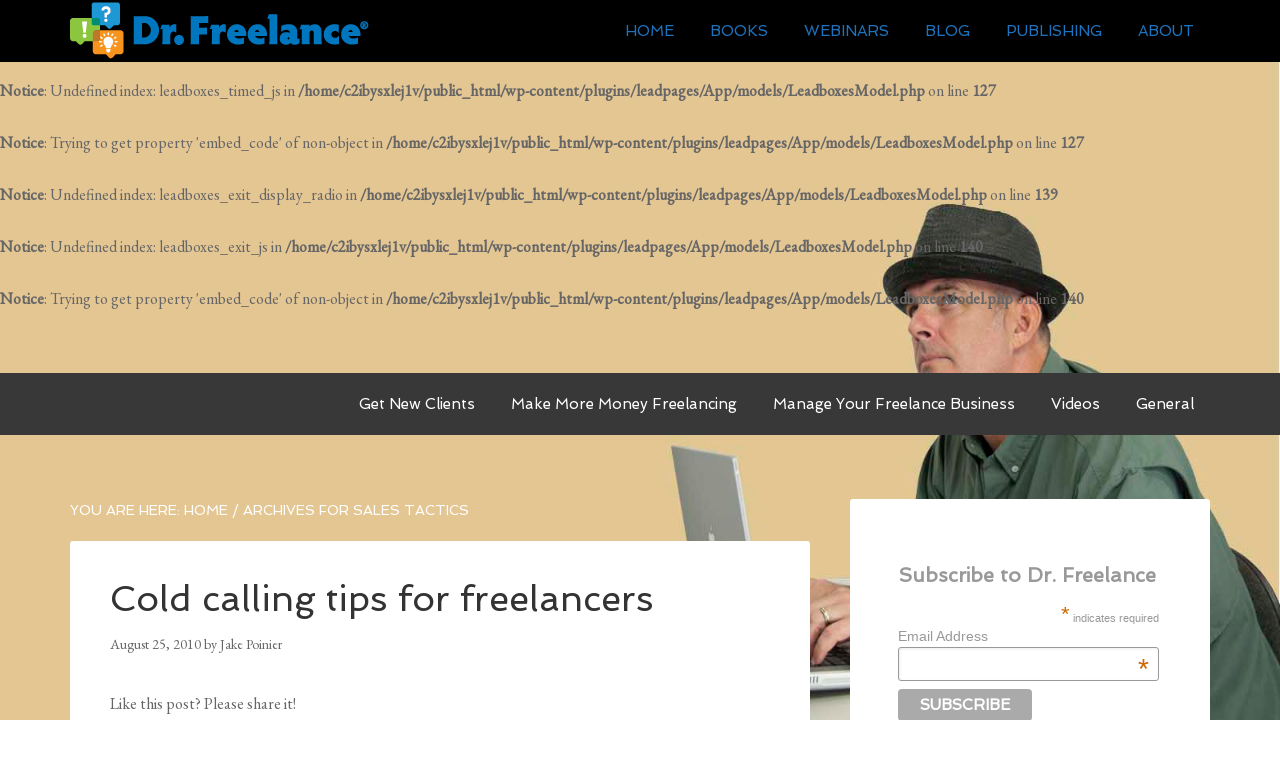

--- FILE ---
content_type: text/html; charset=UTF-8
request_url: https://doctorfreelance.com/tag/sales-tactics/
body_size: 9056
content:
<br />
<b>Notice</b>:  Undefined index: leadboxes_timed_display_radio in <b>/home/c2ibysxlej1v/public_html/wp-content/plugins/leadpages/App/models/LeadboxesModel.php</b> on line <b>126</b><br />
<br />
<b>Notice</b>:  Undefined index: leadboxes_timed_js in <b>/home/c2ibysxlej1v/public_html/wp-content/plugins/leadpages/App/models/LeadboxesModel.php</b> on line <b>127</b><br />
<br />
<b>Notice</b>:  Trying to get property 'embed_code' of non-object in <b>/home/c2ibysxlej1v/public_html/wp-content/plugins/leadpages/App/models/LeadboxesModel.php</b> on line <b>127</b><br />
<br />
<b>Notice</b>:  Undefined index: leadboxes_exit_display_radio in <b>/home/c2ibysxlej1v/public_html/wp-content/plugins/leadpages/App/models/LeadboxesModel.php</b> on line <b>139</b><br />
<br />
<b>Notice</b>:  Undefined index: leadboxes_exit_js in <b>/home/c2ibysxlej1v/public_html/wp-content/plugins/leadpages/App/models/LeadboxesModel.php</b> on line <b>140</b><br />
<br />
<b>Notice</b>:  Trying to get property 'embed_code' of non-object in <b>/home/c2ibysxlej1v/public_html/wp-content/plugins/leadpages/App/models/LeadboxesModel.php</b> on line <b>140</b><br />
<!DOCTYPE html>
<html lang="en">
<head >
<meta charset="UTF-8" />
<meta name="viewport" content="width=device-width, initial-scale=1" />

	<!-- This site is optimized with the Yoast SEO plugin v14.7 - https://yoast.com/wordpress/plugins/seo/ -->
	<title>sales tactics Archives - Dr. Freelance</title>
	<meta name="robots" content="noindex, follow" />
	<meta property="og:locale" content="en_US" />
	<meta property="og:type" content="article" />
	<meta property="og:title" content="sales tactics Archives - Dr. Freelance" />
	<meta property="og:url" content="https://doctorfreelance.com/tag/sales-tactics/" />
	<meta property="og:site_name" content="Dr. Freelance" />
	<meta name="twitter:card" content="summary" />
	<meta name="twitter:site" content="@drfreelance" />
	<script type="application/ld+json" class="yoast-schema-graph">{"@context":"https://schema.org","@graph":[{"@type":["Person","Organization"],"@id":"https://doctorfreelance.com/#/schema/person/337c86ebfe635edc03d77409b18c34c9","name":"Jake Poinier","image":{"@type":"ImageObject","@id":"https://doctorfreelance.com/#personlogo","inLanguage":"en","url":"https://secure.gravatar.com/avatar/6ea639c1bf7c3a5b37e6d1e2d79c2c4a?s=96&d=wavatar&r=g","caption":"Jake Poinier"},"logo":{"@id":"https://doctorfreelance.com/#personlogo"},"sameAs":["https://www.facebook.com/DrFreelance","https://www.instagram.com/jakepoinier/","https://www.linkedin.com/in/jakepoinier/","https://twitter.com/drfreelance"]},{"@type":"WebSite","@id":"https://doctorfreelance.com/#website","url":"https://doctorfreelance.com/","name":"Dr. Freelance","description":"Helping creative freelancers create healthier businesses","publisher":{"@id":"https://doctorfreelance.com/#/schema/person/337c86ebfe635edc03d77409b18c34c9"},"potentialAction":[{"@type":"SearchAction","target":"https://doctorfreelance.com/?s={search_term_string}","query-input":"required name=search_term_string"}],"inLanguage":"en"},{"@type":"CollectionPage","@id":"https://doctorfreelance.com/tag/sales-tactics/#webpage","url":"https://doctorfreelance.com/tag/sales-tactics/","name":"sales tactics Archives - Dr. Freelance","isPartOf":{"@id":"https://doctorfreelance.com/#website"},"inLanguage":"en"}]}</script>
	<!-- / Yoast SEO plugin. -->


<link rel='dns-prefetch' href='//static.addtoany.com' />
<link rel='dns-prefetch' href='//fonts.googleapis.com' />
<link rel='dns-prefetch' href='//s.w.org' />
<link rel="alternate" type="application/rss+xml" title="Dr. Freelance &raquo; Feed" href="http://feeds.feedburner.com/DearDrFreelance" />
<link rel="alternate" type="application/rss+xml" title="Dr. Freelance &raquo; Comments Feed" href="https://doctorfreelance.com/comments/feed/" />
<link rel="alternate" type="application/rss+xml" title="Dr. Freelance &raquo; sales tactics Tag Feed" href="https://doctorfreelance.com/tag/sales-tactics/feed/" />
		<script type="text/javascript">
			window._wpemojiSettings = {"baseUrl":"https:\/\/s.w.org\/images\/core\/emoji\/12.0.0-1\/72x72\/","ext":".png","svgUrl":"https:\/\/s.w.org\/images\/core\/emoji\/12.0.0-1\/svg\/","svgExt":".svg","source":{"concatemoji":"https:\/\/doctorfreelance.com\/wp-includes\/js\/wp-emoji-release.min.js?ver=cb8fa0ebec16573be77a5dc93234396b"}};
			!function(e,a,t){var n,r,o,i=a.createElement("canvas"),p=i.getContext&&i.getContext("2d");function s(e,t){var a=String.fromCharCode;p.clearRect(0,0,i.width,i.height),p.fillText(a.apply(this,e),0,0);e=i.toDataURL();return p.clearRect(0,0,i.width,i.height),p.fillText(a.apply(this,t),0,0),e===i.toDataURL()}function c(e){var t=a.createElement("script");t.src=e,t.defer=t.type="text/javascript",a.getElementsByTagName("head")[0].appendChild(t)}for(o=Array("flag","emoji"),t.supports={everything:!0,everythingExceptFlag:!0},r=0;r<o.length;r++)t.supports[o[r]]=function(e){if(!p||!p.fillText)return!1;switch(p.textBaseline="top",p.font="600 32px Arial",e){case"flag":return s([127987,65039,8205,9895,65039],[127987,65039,8203,9895,65039])?!1:!s([55356,56826,55356,56819],[55356,56826,8203,55356,56819])&&!s([55356,57332,56128,56423,56128,56418,56128,56421,56128,56430,56128,56423,56128,56447],[55356,57332,8203,56128,56423,8203,56128,56418,8203,56128,56421,8203,56128,56430,8203,56128,56423,8203,56128,56447]);case"emoji":return!s([55357,56424,55356,57342,8205,55358,56605,8205,55357,56424,55356,57340],[55357,56424,55356,57342,8203,55358,56605,8203,55357,56424,55356,57340])}return!1}(o[r]),t.supports.everything=t.supports.everything&&t.supports[o[r]],"flag"!==o[r]&&(t.supports.everythingExceptFlag=t.supports.everythingExceptFlag&&t.supports[o[r]]);t.supports.everythingExceptFlag=t.supports.everythingExceptFlag&&!t.supports.flag,t.DOMReady=!1,t.readyCallback=function(){t.DOMReady=!0},t.supports.everything||(n=function(){t.readyCallback()},a.addEventListener?(a.addEventListener("DOMContentLoaded",n,!1),e.addEventListener("load",n,!1)):(e.attachEvent("onload",n),a.attachEvent("onreadystatechange",function(){"complete"===a.readyState&&t.readyCallback()})),(n=t.source||{}).concatemoji?c(n.concatemoji):n.wpemoji&&n.twemoji&&(c(n.twemoji),c(n.wpemoji)))}(window,document,window._wpemojiSettings);
		</script>
		<style type="text/css">
img.wp-smiley,
img.emoji {
	display: inline !important;
	border: none !important;
	box-shadow: none !important;
	height: 1em !important;
	width: 1em !important;
	margin: 0 .07em !important;
	vertical-align: -0.1em !important;
	background: none !important;
	padding: 0 !important;
}
</style>
	<link rel='stylesheet' id='agency-pro-theme-css'  href='https://doctorfreelance.com/wp-content/themes/agency-pro/style.css?ver=3.1.2' type='text/css' media='all' />
<link rel='stylesheet' id='wp-block-library-css'  href='https://doctorfreelance.com/wp-includes/css/dist/block-library/style.min.css?ver=cb8fa0ebec16573be77a5dc93234396b' type='text/css' media='all' />
<link rel='stylesheet' id='tm_clicktotweet-css'  href='https://doctorfreelance.com/wp-content/plugins/click-to-tweet-by-todaymade/assets/css/styles.css?ver=cb8fa0ebec16573be77a5dc93234396b' type='text/css' media='all' />
<link rel='stylesheet' id='dashicons-css'  href='https://doctorfreelance.com/wp-includes/css/dashicons.min.css?ver=cb8fa0ebec16573be77a5dc93234396b' type='text/css' media='all' />
<link rel='stylesheet' id='google-fonts-css'  href='//fonts.googleapis.com/css?family=EB+Garamond%7CSpinnaker&#038;ver=3.1.2' type='text/css' media='all' />
<link rel='stylesheet' id='addtoany-css'  href='https://doctorfreelance.com/wp-content/plugins/add-to-any/addtoany.min.css?ver=1.15' type='text/css' media='all' />
<link rel='stylesheet' id='gppro-style-css'  href='//doctorfreelance.com/dpp-custom-styles-e177b43a4b89fabeaa53f2757fc1e09b?ver=cb8fa0ebec16573be77a5dc93234396b' type='text/css' media='all' />
<script type='text/javascript'>
window.a2a_config=window.a2a_config||{};a2a_config.callbacks=[];a2a_config.overlays=[];a2a_config.templates={};
</script>
<script type='text/javascript' async src='https://static.addtoany.com/menu/page.js'></script>
<script type='text/javascript' src='https://doctorfreelance.com/wp-includes/js/jquery/jquery.js?ver=1.12.4-wp'></script>
<script type='text/javascript' src='https://doctorfreelance.com/wp-includes/js/jquery/jquery-migrate.min.js?ver=1.4.1'></script>
<script type='text/javascript' async src='https://doctorfreelance.com/wp-content/plugins/add-to-any/addtoany.min.js?ver=1.1'></script>
<script type='text/javascript' src='https://doctorfreelance.com/wp-content/themes/agency-pro/js/responsive-menu.js?ver=1.0.0'></script>
<script type='text/javascript' src='https://doctorfreelance.com/wp-content/themes/agency-pro/js/backstretch.js?ver=1.0.0'></script>
<script type='text/javascript'>
/* <![CDATA[ */
var BackStretchImg = {"src":"https:\/\/doctorfreelance.com\/wp-content\/uploads\/2015\/08\/Jake-Poinier-background.jpg"};
/* ]]> */
</script>
<script type='text/javascript' src='https://doctorfreelance.com/wp-content/themes/agency-pro/js/backstretch-set.js?ver=1.0.0'></script>
<link rel='https://api.w.org/' href='https://doctorfreelance.com/wp-json/' />
<link rel="EditURI" type="application/rsd+xml" title="RSD" href="https://doctorfreelance.com/xmlrpc.php?rsd" />
<link rel="wlwmanifest" type="application/wlwmanifest+xml" href="https://doctorfreelance.com/wp-includes/wlwmanifest.xml" /> 

<link rel="icon" href="https://doctorfreelance.com/wp-content/themes/agency-pro/images/favicon.ico" />
<link rel="pingback" href="https://doctorfreelance.com/xmlrpc.php" />
<script>
  (function(i,s,o,g,r,a,m){i['GoogleAnalyticsObject']=r;i[r]=i[r]||function(){
  (i[r].q=i[r].q||[]).push(arguments)},i[r].l=1*new Date();a=s.createElement(o),
  m=s.getElementsByTagName(o)[0];a.async=1;a.src=g;m.parentNode.insertBefore(a,m)
  })(window,document,'script','//www.google-analytics.com/analytics.js','ga');

  ga('create', 'UA-66019897-2', 'auto');
  ga('send', 'pageview');

</script>
<meta name="msvalidate.01" content="FA3EC35552CC761B6ECBA12799F2B387" />

<meta name="p:domain_verify" content="a6c81c52f7d510790108ae48118f5455"/>

<meta name="keywords" content="keyword, keyword, 422fd1c71e075a18015d"/><style type="text/css">.site-title a { background: url(https://doctorfreelance.com/wp-content/uploads/2015/07/cropped-Dr-Freelance-Header-Logo1.png) no-repeat !important; }</style>
<style type="text/css">.recentcomments a{display:inline !important;padding:0 !important;margin:0 !important;}</style><style type="text/css">.broken_link, a.broken_link {
	text-decoration: line-through;
}</style><style type="text/css" id="custom-background-css">
body.custom-background { background-color: #ffffff; }
</style>
	</head>
<body class="archive tag tag-sales-tactics tag-50 custom-background custom-header header-image content-sidebar genesis-breadcrumbs-visible genesis-footer-widgets-visible agency-pro-blue gppro-custom"><header class="site-header"><div class="wrap"><div class="title-area"><p class="site-title"><a href="https://doctorfreelance.com/">Dr. Freelance</a></p></div><div class="widget-area header-widget-area"><section id="nav_menu-2" class="widget widget_nav_menu"><div class="widget-wrap"><nav class="nav-header"><ul id="menu-primary-navigation" class="menu genesis-nav-menu"><li id="menu-item-2176" class="menu-item menu-item-type-post_type menu-item-object-page menu-item-home menu-item-2176"><a href="https://doctorfreelance.com/"><span >HOME</span></a></li>
<li id="menu-item-2159" class="menu-item menu-item-type-post_type menu-item-object-page menu-item-2159"><a href="https://doctorfreelance.com/books/"><span >BOOKS</span></a></li>
<li id="menu-item-2158" class="menu-item menu-item-type-post_type menu-item-object-page menu-item-2158"><a href="https://doctorfreelance.com/webinars/"><span >WEBINARS</span></a></li>
<li id="menu-item-2175" class="menu-item menu-item-type-post_type menu-item-object-page current_page_parent menu-item-2175"><a href="https://doctorfreelance.com/blog/"><span >BLOG</span></a></li>
<li id="menu-item-2157" class="menu-item menu-item-type-post_type menu-item-object-page menu-item-2157"><a href="https://doctorfreelance.com/publishing/"><span >PUBLISHING</span></a></li>
<li id="menu-item-2193" class="menu-item menu-item-type-custom menu-item-object-custom menu-item-has-children menu-item-2193"><a><span >ABOUT</span></a>
<ul class="sub-menu">
	<li id="menu-item-2160" class="menu-item menu-item-type-post_type menu-item-object-page menu-item-2160"><a href="https://doctorfreelance.com/freelance-consulting/"><span >CONSULTING</span></a></li>
	<li id="menu-item-2162" class="menu-item menu-item-type-post_type menu-item-object-page menu-item-2162"><a href="https://doctorfreelance.com/about-dr-freelance/"><span >ABOUT DR. FREELANCE</span></a></li>
	<li id="menu-item-2161" class="menu-item menu-item-type-post_type menu-item-object-page menu-item-2161"><a href="https://doctorfreelance.com/about-jake-poinier/"><span >ABOUT JAKE POINIER</span></a></li>
	<li id="menu-item-2164" class="menu-item menu-item-type-post_type menu-item-object-page menu-item-2164"><a href="https://doctorfreelance.com/contact/"><span >CONTACT US</span></a></li>
</ul>
</li>
</ul></nav></div></section>
</div></div></header><div class="site-container"><nav class="nav-primary" aria-label="Main"><div class="wrap"><ul id="menu-secondary-navigation" class="menu genesis-nav-menu menu-primary"><li id="menu-item-2166" class="menu-item menu-item-type-taxonomy menu-item-object-category menu-item-2166"><a href="https://doctorfreelance.com/get-new-freelance-clients/"><span >Get New Clients</span></a></li>
<li id="menu-item-2167" class="menu-item menu-item-type-taxonomy menu-item-object-category menu-item-2167"><a href="https://doctorfreelance.com/make-more-money-freelancing/"><span >Make More Money Freelancing</span></a></li>
<li id="menu-item-2165" class="menu-item menu-item-type-taxonomy menu-item-object-category menu-item-2165"><a href="https://doctorfreelance.com/manage-your-freelance-business/"><span >Manage Your Freelance Business</span></a></li>
<li id="menu-item-2168" class="menu-item menu-item-type-taxonomy menu-item-object-category menu-item-2168"><a href="https://doctorfreelance.com/videos/"><span >Videos</span></a></li>
<li id="menu-item-2335" class="menu-item menu-item-type-taxonomy menu-item-object-category menu-item-2335"><a href="https://doctorfreelance.com/general/"><span >General</span></a></li>
</ul></div></nav><div class="site-inner"><div class="content-sidebar-wrap"><main class="content"><div class="breadcrumb">You are here: <span class="breadcrumb-link-wrap"><a class="breadcrumb-link" href="https://doctorfreelance.com/"><span class="breadcrumb-link-text-wrap">Home</span></a><meta ></span> <span aria-label="breadcrumb separator">/</span> Archives for sales tactics</div><article class="post-1873 post type-post status-publish format-standard category-get-new-freelance-clients tag-cold-calling-tips tag-freelance-jobs tag-glengarry-glen-ross tag-sales-tactics entry" aria-label="Cold calling tips for freelancers"><header class="entry-header"><h2 class="entry-title"><a class="entry-title-link" rel="bookmark" href="https://doctorfreelance.com/cold-calling-tips-for-freelancers/">Cold calling tips for freelancers</a></h2>
<p class="entry-meta"><time class="entry-time">August 25, 2010</time> by Jake Poinier  </p></header><div class="entry-content"><div class="addtoany_share_save_container addtoany_content addtoany_content_top"><div class="addtoany_header">Like this post? Please share it!</div><div class="a2a_kit a2a_kit_size_32 addtoany_list" data-a2a-url="https://doctorfreelance.com/cold-calling-tips-for-freelancers/" data-a2a-title="Cold calling tips for freelancers"><a class="a2a_button_facebook" href="https://www.addtoany.com/add_to/facebook?linkurl=https%3A%2F%2Fdoctorfreelance.com%2Fcold-calling-tips-for-freelancers%2F&amp;linkname=Cold%20calling%20tips%20for%20freelancers" title="Facebook" rel="nofollow noopener" target="_blank"></a><a class="a2a_button_twitter" href="https://www.addtoany.com/add_to/twitter?linkurl=https%3A%2F%2Fdoctorfreelance.com%2Fcold-calling-tips-for-freelancers%2F&amp;linkname=Cold%20calling%20tips%20for%20freelancers" title="Twitter" rel="nofollow noopener" target="_blank"></a><a class="a2a_button_linkedin" href="https://www.addtoany.com/add_to/linkedin?linkurl=https%3A%2F%2Fdoctorfreelance.com%2Fcold-calling-tips-for-freelancers%2F&amp;linkname=Cold%20calling%20tips%20for%20freelancers" title="LinkedIn" rel="nofollow noopener" target="_blank"></a><a class="a2a_button_email" href="https://www.addtoany.com/add_to/email?linkurl=https%3A%2F%2Fdoctorfreelance.com%2Fcold-calling-tips-for-freelancers%2F&amp;linkname=Cold%20calling%20tips%20for%20freelancers" title="Email" rel="nofollow noopener" target="_blank"></a><a class="a2a_dd addtoany_share_save addtoany_share" href="https://www.addtoany.com/share"></a></div></div><p>Cold calling is surely one of the most polarizing topics in the freelance-o-sphere. Those who love it can be downright fanatical about its strength as a tool for finding new clients and freelance jobs. Those who hate it are equally passionate about it making us no better than telemarketers.</p>
<p>Count me among the former. If business is slow, I can&#8217;t think of a better way of uncovering a company that might be in need of freelance writing, editing, graphic design or web services. With that in mind, I wanted to offer some cold calling tips for freelancers: <a href="https://doctorfreelance.com/cold-calling-tips-for-freelancers/#more-1873" class="more-link">[Read more&#8230;]</a></p>
<div class="addtoany_share_save_container addtoany_content addtoany_content_bottom"><div class="addtoany_header">Like this post? Please share it!</div><div class="a2a_kit a2a_kit_size_32 addtoany_list" data-a2a-url="https://doctorfreelance.com/cold-calling-tips-for-freelancers/" data-a2a-title="Cold calling tips for freelancers"><a class="a2a_button_facebook" href="https://www.addtoany.com/add_to/facebook?linkurl=https%3A%2F%2Fdoctorfreelance.com%2Fcold-calling-tips-for-freelancers%2F&amp;linkname=Cold%20calling%20tips%20for%20freelancers" title="Facebook" rel="nofollow noopener" target="_blank"></a><a class="a2a_button_twitter" href="https://www.addtoany.com/add_to/twitter?linkurl=https%3A%2F%2Fdoctorfreelance.com%2Fcold-calling-tips-for-freelancers%2F&amp;linkname=Cold%20calling%20tips%20for%20freelancers" title="Twitter" rel="nofollow noopener" target="_blank"></a><a class="a2a_button_linkedin" href="https://www.addtoany.com/add_to/linkedin?linkurl=https%3A%2F%2Fdoctorfreelance.com%2Fcold-calling-tips-for-freelancers%2F&amp;linkname=Cold%20calling%20tips%20for%20freelancers" title="LinkedIn" rel="nofollow noopener" target="_blank"></a><a class="a2a_button_email" href="https://www.addtoany.com/add_to/email?linkurl=https%3A%2F%2Fdoctorfreelance.com%2Fcold-calling-tips-for-freelancers%2F&amp;linkname=Cold%20calling%20tips%20for%20freelancers" title="Email" rel="nofollow noopener" target="_blank"></a><a class="a2a_dd addtoany_share_save addtoany_share" href="https://www.addtoany.com/share"></a></div></div></div><footer class="entry-footer"><p class="entry-meta"><span class="entry-categories">Filed Under: <a href="https://doctorfreelance.com/get-new-freelance-clients/" rel="category tag">Get New Freelance Clients</a></span> <span class="entry-tags">Tagged With: <a href="https://doctorfreelance.com/tag/cold-calling-tips/" rel="tag">cold calling tips</a>, <a href="https://doctorfreelance.com/tag/freelance-jobs/" rel="tag">Freelance jobs</a>, <a href="https://doctorfreelance.com/tag/glengarry-glen-ross/" rel="tag">glengarry glen ross</a>, <a href="https://doctorfreelance.com/tag/sales-tactics/" rel="tag">sales tactics</a></span></p></footer></article><article class="post-428 post type-post status-publish format-standard category-get-new-freelance-clients tag-sales-strategies tag-sales-tactics entry" aria-label="3 reasons you should care about your sales funnel"><header class="entry-header"><h2 class="entry-title"><a class="entry-title-link" rel="bookmark" href="https://doctorfreelance.com/3-reasons-you-should-care-about-your-sales-funnel/">3 reasons you should care about your sales funnel</a></h2>
<p class="entry-meta"><time class="entry-time">April 8, 2010</time> by Jake Poinier  </p></header><div class="entry-content"><div class="addtoany_share_save_container addtoany_content addtoany_content_top"><div class="addtoany_header">Like this post? Please share it!</div><div class="a2a_kit a2a_kit_size_32 addtoany_list" data-a2a-url="https://doctorfreelance.com/3-reasons-you-should-care-about-your-sales-funnel/" data-a2a-title="3 reasons you should care about your sales funnel"><a class="a2a_button_facebook" href="https://www.addtoany.com/add_to/facebook?linkurl=https%3A%2F%2Fdoctorfreelance.com%2F3-reasons-you-should-care-about-your-sales-funnel%2F&amp;linkname=3%20reasons%20you%20should%20care%20about%20your%20sales%20funnel" title="Facebook" rel="nofollow noopener" target="_blank"></a><a class="a2a_button_twitter" href="https://www.addtoany.com/add_to/twitter?linkurl=https%3A%2F%2Fdoctorfreelance.com%2F3-reasons-you-should-care-about-your-sales-funnel%2F&amp;linkname=3%20reasons%20you%20should%20care%20about%20your%20sales%20funnel" title="Twitter" rel="nofollow noopener" target="_blank"></a><a class="a2a_button_linkedin" href="https://www.addtoany.com/add_to/linkedin?linkurl=https%3A%2F%2Fdoctorfreelance.com%2F3-reasons-you-should-care-about-your-sales-funnel%2F&amp;linkname=3%20reasons%20you%20should%20care%20about%20your%20sales%20funnel" title="LinkedIn" rel="nofollow noopener" target="_blank"></a><a class="a2a_button_email" href="https://www.addtoany.com/add_to/email?linkurl=https%3A%2F%2Fdoctorfreelance.com%2F3-reasons-you-should-care-about-your-sales-funnel%2F&amp;linkname=3%20reasons%20you%20should%20care%20about%20your%20sales%20funnel" title="Email" rel="nofollow noopener" target="_blank"></a><a class="a2a_dd addtoany_share_save addtoany_share" href="https://www.addtoany.com/share"></a></div></div><p><em>Dr. Freelance: I get a decent number of freelance job leads, but I don&#8217;t convert enough of them, and the ones that I do tend to be on the lower end of the pay side. (I&#8217;ve only been freelancing for a few months, so my portfolio isn&#8217;t very deep.) What can I do to up my percentages?—Average Joe</em></p>
<p>Joe: Here&#8217;s where I think freelancers can use a bit of <strong>Salesmanship 101</strong>. During a stint I did as a sales manager for a magazine, we always talked in terms of the <strong>&#8220;sales funnel.&#8221;</strong> The concept dates back to the 1800s, according to this article—<a href="http://www.provenmodels.com/547/aida-sales-funnel/lewis" class="broken_link">AIDA Sales Funnel</a>—but even in the late &#8217;90s it still held credence.</p>
<p>The concept here is pretty self explanatory, but the point is this: <strong><em>Even the best salespeople don&#8217;t expect to close every deal!</em></strong> From the sound of it, you&#8217;d benefit from more sheer volume of possible freelance jobs&#8211;whether you get them from email campaigns, cold calling, or old-fashioned networking.</p>
<p>The increased volume will accomplish three things:</p>
<ol>
<li>Offer you <strong>more raw opportunities</strong></li>
<li>Give you <strong>more practice </strong>even with those that don&#8217;t work out</li>
<li>Provide <strong>more choice</strong> in which deals you choose to do</li>
</ol>
<p>Ultimately, the more good clients you have, the more referrals you get&#8211;which has the benefit of bypassing the funnel process.</p>
<div class="addtoany_share_save_container addtoany_content addtoany_content_bottom"><div class="addtoany_header">Like this post? Please share it!</div><div class="a2a_kit a2a_kit_size_32 addtoany_list" data-a2a-url="https://doctorfreelance.com/3-reasons-you-should-care-about-your-sales-funnel/" data-a2a-title="3 reasons you should care about your sales funnel"><a class="a2a_button_facebook" href="https://www.addtoany.com/add_to/facebook?linkurl=https%3A%2F%2Fdoctorfreelance.com%2F3-reasons-you-should-care-about-your-sales-funnel%2F&amp;linkname=3%20reasons%20you%20should%20care%20about%20your%20sales%20funnel" title="Facebook" rel="nofollow noopener" target="_blank"></a><a class="a2a_button_twitter" href="https://www.addtoany.com/add_to/twitter?linkurl=https%3A%2F%2Fdoctorfreelance.com%2F3-reasons-you-should-care-about-your-sales-funnel%2F&amp;linkname=3%20reasons%20you%20should%20care%20about%20your%20sales%20funnel" title="Twitter" rel="nofollow noopener" target="_blank"></a><a class="a2a_button_linkedin" href="https://www.addtoany.com/add_to/linkedin?linkurl=https%3A%2F%2Fdoctorfreelance.com%2F3-reasons-you-should-care-about-your-sales-funnel%2F&amp;linkname=3%20reasons%20you%20should%20care%20about%20your%20sales%20funnel" title="LinkedIn" rel="nofollow noopener" target="_blank"></a><a class="a2a_button_email" href="https://www.addtoany.com/add_to/email?linkurl=https%3A%2F%2Fdoctorfreelance.com%2F3-reasons-you-should-care-about-your-sales-funnel%2F&amp;linkname=3%20reasons%20you%20should%20care%20about%20your%20sales%20funnel" title="Email" rel="nofollow noopener" target="_blank"></a><a class="a2a_dd addtoany_share_save addtoany_share" href="https://www.addtoany.com/share"></a></div></div></div><footer class="entry-footer"><p class="entry-meta"><span class="entry-categories">Filed Under: <a href="https://doctorfreelance.com/get-new-freelance-clients/" rel="category tag">Get New Freelance Clients</a></span> <span class="entry-tags">Tagged With: <a href="https://doctorfreelance.com/tag/sales-strategies/" rel="tag">sales strategies</a>, <a href="https://doctorfreelance.com/tag/sales-tactics/" rel="tag">sales tactics</a></span></p></footer></article></main><aside class="sidebar sidebar-primary widget-area" role="complementary" aria-label="Primary Sidebar"><section id="text-11" class="widget widget_text"><div class="widget-wrap">			<div class="textwidget"><!-- Begin MailChimp Signup Form -->
<link href="//cdn-images.mailchimp.com/embedcode/classic-081711.css" rel="stylesheet" type="text/css">
<style type="text/css">
	#mc_embed_signup{background:#fff; clear:left; font:14px Helvetica,Arial,sans-serif; }
	/* Add your own MailChimp form style overrides in your site stylesheet or in this style block.
	   We recommend moving this block and the preceding CSS link to the HEAD of your HTML file. */
</style>
<div id="mc_embed_signup">
<form action="//BoomvangCreative.us1.list-manage.com/subscribe/post?u=bd589c4b675b5b500bf096ee4&amp;id=98a7b14b28" method="post" id="mc-embedded-subscribe-form" name="mc-embedded-subscribe-form" class="validate" target="_blank" novalidate>
    <div id="mc_embed_signup_scroll">
	<h2>Subscribe to Dr. Freelance</h2>
<div class="indicates-required"><span class="asterisk">*</span> indicates required</div>
<div class="mc-field-group">
	<label for="mce-EMAIL">Email Address  <span class="asterisk">*</span>
</label>
	<input type="email" value="" name="EMAIL" class="required email" id="mce-EMAIL">
</div>
	<div id="mce-responses" class="clear">
		<div class="response" id="mce-error-response" style="display:none"></div>
		<div class="response" id="mce-success-response" style="display:none"></div>
	</div>    <!-- real people should not fill this in and expect good things - do not remove this or risk form bot signups-->
    <div style="position: absolute; left: -5000px;"><input type="text" name="b_bd589c4b675b5b500bf096ee4_98a7b14b28" tabindex="-1" value=""></div>
    <div class="clear"><input type="submit" value="Subscribe" name="subscribe" id="mc-embedded-subscribe" class="button"></div>
    </div>
</form>
</div>
<script type='text/javascript' src='//s3.amazonaws.com/downloads.mailchimp.com/js/mc-validate.js'></script><script type='text/javascript'>(function($) {window.fnames = new Array(); window.ftypes = new Array();fnames[0]='EMAIL';ftypes[0]='email';}(jQuery));var $mcj = jQuery.noConflict(true);</script>
<!--End mc_embed_signup-->
</div>
		</div></section>
<section id="search-4" class="widget widget_search"><div class="widget-wrap"><form class="search-form" method="get" action="https://doctorfreelance.com/" role="search"><input class="search-form-input" type="search" name="s" id="searchform-1" placeholder="Search this website"><input class="search-form-submit" type="submit" value="Search"><meta content="https://doctorfreelance.com/?s={s}"></form></div></section>
<section id="text-10" class="widget widget_text"><div class="widget-wrap"><h4 class="widget-title widgettitle">Books by Jake Poinier</h4>
			<div class="textwidget"><a href="https://doctorfreelance.com/books/" target="_blank" rel="noopener noreferrer"> <img src="https://doctorfreelance.com/wp-content/uploads/2015/07/Books.jpg"style=”width:100px; border:1px;”/></a></div>
		</div></section>
<section id="text-15" class="widget widget_text"><div class="widget-wrap">			<div class="textwidget"><a href="https://doctorfreelance.com/ask-the-doc/"> <img src="https://doctorfreelance.com/wp-content/uploads/2015/08/Ask250.png "style=”width:250px; border:1px;”/></a></div>
		</div></section>
<section id="text-9" class="widget widget_text"><div class="widget-wrap"><h4 class="widget-title widgettitle">Follow Dr. Freelance on Twitter!</h4>
			<div class="textwidget"><a class="twitter-timeline" href="https://twitter.com/DrFreelance" data-widget-id="626457898135089153">Tweets by @DrFreelance</a>
<script>!function(d,s,id){var js,fjs=d.getElementsByTagName(s)[0],p=/^http:/.test(d.location)?'http':'https';if(!d.getElementById(id)){js=d.createElement(s);js.id=id;js.src=p+"://platform.twitter.com/widgets.js";fjs.parentNode.insertBefore(js,fjs);}}(document,"script","twitter-wjs");</script>
</div>
		</div></section>
<section id="categories-3" class="widget widget_categories"><div class="widget-wrap"><h4 class="widget-title widgettitle">Categories</h4>
<form action="https://doctorfreelance.com" method="get"><label class="screen-reader-text" for="cat">Categories</label><select  name='cat' id='cat' class='postform' >
	<option value='-1'>Select Category</option>
	<option class="level-0" value="434">General&nbsp;&nbsp;(19)</option>
	<option class="level-0" value="30">Get New Freelance Clients&nbsp;&nbsp;(37)</option>
	<option class="level-0" value="31">Make More Money Freelancing&nbsp;&nbsp;(41)</option>
	<option class="level-0" value="32">Manage Your Freelance Business&nbsp;&nbsp;(94)</option>
	<option class="level-0" value="61">Videos&nbsp;&nbsp;(11)</option>
	<option class="level-0" value="17">Work&nbsp;&nbsp;(6)</option>
</select>
</form>
<script type="text/javascript">
/* <![CDATA[ */
(function() {
	var dropdown = document.getElementById( "cat" );
	function onCatChange() {
		if ( dropdown.options[ dropdown.selectedIndex ].value > 0 ) {
			dropdown.parentNode.submit();
		}
	}
	dropdown.onchange = onCatChange;
})();
/* ]]> */
</script>

			</div></section>
<section id="recent-comments-3" class="widget widget_recent_comments"><div class="widget-wrap"><h4 class="widget-title widgettitle">Recent Comments</h4>
<ul id="recentcomments"><li class="recentcomments"><span class="comment-author-link"><a href='https://doctorfreelance.com' rel='external nofollow ugc' class='url'>Jake Poinier</a></span> on <a href="https://doctorfreelance.com/freelance-pep-talk/#comment-22335">A freelance pep talk and open-line Friday on 3-26</a></li><li class="recentcomments"><span class="comment-author-link"><a href='http://eco-write.com' rel='external nofollow ugc' class='url'>Joy Drohan</a></span> on <a href="https://doctorfreelance.com/freelance-pep-talk/#comment-22331">A freelance pep talk and open-line Friday on 3-26</a></li><li class="recentcomments"><span class="comment-author-link"><a href='https://doctorfreelance.com' rel='external nofollow ugc' class='url'>Jake Poinier</a></span> on <a href="https://doctorfreelance.com/three-business-problems/#comment-22319">What three business problems are keeping you up at night?</a></li><li class="recentcomments"><span class="comment-author-link"><a href='https://doctorfreelance.com' rel='external nofollow ugc' class='url'>Jake Poinier</a></span> on <a href="https://doctorfreelance.com/freelance-pep-talk/#comment-22318">A freelance pep talk and open-line Friday on 3-26</a></li></ul></div></section>
<section id="text-8" class="widget widget_text"><div class="widget-wrap">			<div class="textwidget"><a href="http://alltop.com/" target="_blank" rel="noopener noreferrer"> <img src="https://doctorfreelance.com/wp-content/uploads/2015/07/f_alltop_170x30.jpg"style=”width:100px; border:1px;”/></a>



</div>
		</div></section>
</aside></div></div><div class="footer-widgets"><div class="wrap"><div class="widget-area footer-widgets-1 footer-widget-area"><section id="text-3" class="widget widget_text"><div class="widget-wrap"><h4 class="widget-title widgettitle">Your Prescription for Success</h4>
			<div class="textwidget">Looking for better paying freelance jobs? Trying to improve your flow of referrals? Tired of marketing strategies that don't work? Join Dr. Freelance for one of his upcoming webinars! <a href="https://doctorfreelance.com/webinars/" target="_blank" rel="noopener noreferrer">READ MORE.</a>  </div>
		</div></section>
<section id="search-3" class="widget widget_search"><div class="widget-wrap"><h4 class="widget-title widgettitle">Search</h4>
<form class="search-form" method="get" action="https://doctorfreelance.com/" role="search"><input class="search-form-input" type="search" name="s" id="searchform-2" placeholder="Search this website"><input class="search-form-submit" type="submit" value="Search"><meta content="https://doctorfreelance.com/?s={s}"></form></div></section>
</div><div class="widget-area footer-widgets-2 footer-widget-area"><section id="text-4" class="widget widget_text"><div class="widget-wrap"><h4 class="widget-title widgettitle">Book Better Freelance Business</h4>
			<div class="textwidget">Three Dr. Freelance Guides offer professional business advice for freelance writers, editors, designers, and other solo creative entrepreneurs. Whether you want more clients, better pay, more referrals, or all of the above, you've come to the right office. <a href="https://doctorfreelance.com/books/" target="_blank" rel="noopener noreferrer">READ MORE.</a>   </div>
		</div></section>
</div><div class="widget-area footer-widgets-3 footer-widget-area"><section id="text-5" class="widget widget_text"><div class="widget-wrap"><h4 class="widget-title widgettitle">Healthy Connections</h4>
			<div class="textwidget">Dr. Freelance enjoys talking shop on social media. Check him out on <a href="https://twitter.com/DrFreelance" target="_blank" rel="noopener noreferrer">Twitter</a>, <a href="https://www.facebook.com/DrFreelance" target="_blank" rel="noopener noreferrer">Facebook</a>, <a href="https://plus.google.com/u/0/+JakePoinier" target="_blank" rel="noopener noreferrer">Google+</a>, or <a href="https://www.linkedin.com/in/jakepoinier" target="_blank" rel="noopener noreferrer">LinkedIn</a> to hear his latest diagnosis or ask a question about your business.</div>
		</div></section>
</div></div></div><footer class="site-footer"><div class="wrap"><nav class="nav-secondary" aria-label="Secondary"><div class="wrap"><ul id="menu-primary-navigation-1" class="menu genesis-nav-menu menu-secondary"><li class="menu-item menu-item-type-post_type menu-item-object-page menu-item-home menu-item-2176"><a href="https://doctorfreelance.com/"><span >HOME</span></a></li>
<li class="menu-item menu-item-type-post_type menu-item-object-page menu-item-2159"><a href="https://doctorfreelance.com/books/"><span >BOOKS</span></a></li>
<li class="menu-item menu-item-type-post_type menu-item-object-page menu-item-2158"><a href="https://doctorfreelance.com/webinars/"><span >WEBINARS</span></a></li>
<li class="menu-item menu-item-type-post_type menu-item-object-page current_page_parent menu-item-2175"><a href="https://doctorfreelance.com/blog/"><span >BLOG</span></a></li>
<li class="menu-item menu-item-type-post_type menu-item-object-page menu-item-2157"><a href="https://doctorfreelance.com/publishing/"><span >PUBLISHING</span></a></li>
<li class="menu-item menu-item-type-custom menu-item-object-custom menu-item-has-children menu-item-2193"><a><span >ABOUT</span></a></li>
</ul></div></nav><p><h5>Dr. Freelance: Healthy Business Prescriptions  for Freelance Creatives.</h5>All contents Copyright &#x000A9;&nbsp;2026 by Jake Poinier. All rights reserved. <a href="https://doctorfreelance.com/privacy/" target="_blank">Privacy.</a><a href="https://doctorfreelance.com/fair-use-of-content/" target="_blank"> Fair Use of Content.</a></br> Dr. Freelance® and More Cowbell® are trademarks of Boomvang® Creative Group, LLC, and More Cowbell Books, LLC, respectively.<br><br><span id="siteseal"></span></p></div></footer></div><script type='text/javascript' src='https://doctorfreelance.com/wp-includes/js/wp-embed.min.js?ver=cb8fa0ebec16573be77a5dc93234396b'></script>
</body></html>

<!-- Cached by WP-Optimize (gzip) - https://getwpo.com - Last modified: Tue, 20 Jan 2026 19:53:59 GMT -->


--- FILE ---
content_type: text/css;charset=UTF-8
request_url: https://doctorfreelance.com/dpp-custom-styles-e177b43a4b89fabeaa53f2757fc1e09b?ver=cb8fa0ebec16573be77a5dc93234396b
body_size: 1329
content:
<br />
<b>Notice</b>:  Undefined index: leadboxes_timed_display_radio in <b>/home/c2ibysxlej1v/public_html/wp-content/plugins/leadpages/App/models/LeadboxesModel.php</b> on line <b>126</b><br />
<br />
<b>Notice</b>:  Undefined index: leadboxes_timed_js in <b>/home/c2ibysxlej1v/public_html/wp-content/plugins/leadpages/App/models/LeadboxesModel.php</b> on line <b>127</b><br />
<br />
<b>Notice</b>:  Trying to get property 'embed_code' of non-object in <b>/home/c2ibysxlej1v/public_html/wp-content/plugins/leadpages/App/models/LeadboxesModel.php</b> on line <b>127</b><br />
<br />
<b>Notice</b>:  Undefined index: leadboxes_exit_display_radio in <b>/home/c2ibysxlej1v/public_html/wp-content/plugins/leadpages/App/models/LeadboxesModel.php</b> on line <b>139</b><br />
<br />
<b>Notice</b>:  Undefined index: leadboxes_exit_js in <b>/home/c2ibysxlej1v/public_html/wp-content/plugins/leadpages/App/models/LeadboxesModel.php</b> on line <b>140</b><br />
<br />
<b>Notice</b>:  Trying to get property 'embed_code' of non-object in <b>/home/c2ibysxlej1v/public_html/wp-content/plugins/leadpages/App/models/LeadboxesModel.php</b> on line <b>140</b><br />
/*
	Genesis Design Palette Pro v1.8
	CSS generated Sun, 02 Aug 2015 22:36:20 +0000
*/
body.gppro-custom {background-color:#6088a1;font-size:18px;font-weight:400}body.gppro-custom a {color:#4bc400}body.gppro-custom a:hover {color:#333}body.gppro-custom a:focus {color:#333}body.gppro-custom .site-header {background-color:#000}body.gppro-custom .nav-header .genesis-nav-menu > .menu-item > a:hover {background-color:#282828;color:#1e73be}body.gppro-custom .nav-header .genesis-nav-menu > .menu-item > a:focus {background-color:#282828;color:#1e73be}body.gppro-custom .nav-header .genesis-nav-menu a:hover {border-top-color:#1e73be}body.gppro-custom .nav-header .genesis-nav-menu a:focus {border-top-color:#1e73be}body.gppro-custom .nav-header .genesis-nav-menu > .current-menu-item > a {background-color:#1e73be}body.gppro-custom .nav-header .genesis-nav-menu > .current-menu-item > a:hover {background-color:#000;color:#fff}body.gppro-custom .nav-header .genesis-nav-menu > .current-menu-item > a:focus {background-color:#000;color:#fff}body.gppro-custom .nav-header .genesis-nav-menu >.current-menu-item > a {color:#fff}body.gppro-custom .nav-header .genesis-nav-menu .current-menu-item > a {border-color:#6088a1}body.gppro-custom .nav-header .genesis-nav-menu .v .current-menu-item > a:hover {border-color:#6088a1}body.gppro-custom .nav-header a {font-size:15px}body.gppro-custom .nav-header .genesis-nav-menu .sub-menu a:hover {background-color:#1e73be;color:#fff}body.gppro-custom .nav-header .genesis-nav-menu .sub-menu a:focus {background-color:#1e73be;color:#fff}body.gppro-custom .nav-header .genesis-nav-menu .sub-menu .current-menu-item > a {background-color:#1e73be}body.gppro-custom .nav-header .genesis-nav-menu .sub-menu .current-menu-item > a:hover {background-color:#1e73be;color:#fff}body.gppro-custom .nav-header .genesis-nav-menu .sub-menu .current-menu-item > a:focus {background-color:#1e73be;color:#fff}body.gppro-custom .header-widget-area .widget .widget-title {font-style:normal;text-align:right}body.gppro-custom .header-widget-area .widget a {color:#1e73be}body.gppro-custom .header-widget-area .widget a:hover {color:#333}body.gppro-custom .header-widget-area .widget a:focus {color:#333}body.gppro-custom .nav-primary .genesis-nav-menu > .menu-item > a {font-size:15px}body.gppro-custom .nav-primary .genesis-nav-menu {text-align:right}body.gppro-custom .nav-primary .genesis-nav-menu > .menu-item > a:hover {background-color:#383838;border-top-color:#6088a1;color:#6088a1}body.gppro-custom .nav-primary .genesis-nav-menu > .menu-item > a:focus {background-color:#383838;border-top-color:#6088a1;color:#6088a1}body.gppro-custom .nav-primary .genesis-nav-menu > .current-menu-item > a {background-color:#000;color:#6088a1}body.gppro-custom .nav-primary .genesis-nav-menu > .current-menu-item > a:hover {background-color:#282828;color:#6088a1}body.gppro-custom .nav-primary .genesis-nav-menu > .current-menu-item > a:focus {background-color:#282828;color:#6088a1}body.gppro-custom .nav-primary .genesis-nav-menu .current-menu-item > a {border-color:#6088a1}body.gppro-custom .nav-primary .genesis-nav-menu .v .current-menu-item > a:hover {border-color:#6088a1}body.gppro-custom .nav-primary .genesis-nav-menu .sub-menu a {font-size:14px;text-transform:uppercase}body.gppro-custom .nav-primary .genesis-nav-menu .sub-menu a:hover {background-color:#6088a1;color:#fff}body.gppro-custom .nav-primary .genesis-nav-menu .sub-menu a:focus {background-color:#6088a1;color:#fff}body.gppro-custom .nav-primary .genesis-nav-menu .sub-menu .current-menu-item > a {background-color:#6088a1;color:#000}body.gppro-custom .nav-primary .genesis-nav-menu .sub-menu .current-menu-item > a:hover {background-color:#4bc400;color:#6088a1}body.gppro-custom .nav-primary .genesis-nav-menu .sub-menu .current-menu-item > a:focus {background-color:#4bc400;color:#6088a1}body.gppro-custom .nav-secondary {background-color:#6088a1}body.gppro-custom .nav-secondary .genesis-nav-menu > .menu-item > a {background-color:#6088a1;color:#fff;font-size:18px}body.gppro-custom .nav-secondary .genesis-nav-menu > .menu-item > a:hover {background-color:#fff;color:#333}body.gppro-custom .nav-secondary .genesis-nav-menu > .menu-item > a:focus {background-color:#fff;color:#333}body.gppro-custom .nav-secondary .genesis-nav-menu > .current-menu-item > a {background-color:#6088a1;color:#1e73be}body.gppro-custom .nav-secondary .genesis-nav-menu > .current-menu-item > a:hover {background-color:#000;color:#fff}body.gppro-custom .nav-secondary .genesis-nav-menu > .current-menu-item > a:focus {background-color:#000;color:#fff}body.gppro-custom .entry-header .entry-title a:hover {color:#6088a1}body.gppro-custom .entry-header .entry-title a:focus {color:#6088a1}body.gppro-custom .entry-header .entry-meta {color:#666}body.gppro-custom .entry-header .entry-meta .entry-author a {color:#4bc400}body.gppro-custom .entry-header .entry-meta .entry-author a:hover {color:#333}body.gppro-custom .entry-header .entry-meta .entry-author a:focus {color:#333}body.gppro-custom .entry-header .entry-meta .entry-comments-link a {color:#4bc400}body.gppro-custom .entry-header .entry-meta .entry-comments-link a:hover {color:#333}body.gppro-custom .entry-header .entry-meta .entry-comments-link a:focus {color:#333}body.gppro-custom .entry-footer .entry-categories a {color:#6088a1}body.gppro-custom .entry-footer .entry-categories a:hover {color:#333}body.gppro-custom .entry-footer .entry-categories a:focus {color:#333}body.gppro-custom .entry-footer .entry-tags a {color:#6088a1}body.gppro-custom .entry-footer .entry-tags a:hover {color:#333}body.gppro-custom .entry-footer .entry-tags a:focus {color:#333}body.gppro-custom .entry-content a.more-link:hover {color:#333}body.gppro-custom .entry-content a.more-link:focus {color:#333}body.gppro-custom .breadcrumb a:hover {color:#fff}body.gppro-custom .breadcrumb a:focus {color:#fff}body.gppro-custom .archive-pagination li a:hover {background-color:#0cc4c6;color:#fff}body.gppro-custom .archive-pagination li a:focus {background-color:#0cc4c6;color:#fff}body.gppro-custom .archive-pagination li.active a:hover {background-color:#0cc4c6;color:#fff}body.gppro-custom .archive-pagination li.active a:focus {background-color:#0cc4c6;color:#fff}body.gppro-custom .after-entry .widget .widget-title {font-style:normal;text-align:center}body.gppro-custom .after-entry .widget a:hover {color:#333}body.gppro-custom .after-entry .widget a:focus {color:#333}body.gppro-custom .author-box-content a:hover {color:#333}body.gppro-custom .author-box-content a:focus {color:#333}body.gppro-custom .comment-author a:hover {color:#333}body.gppro-custom .comment-author a:focus {color:#333}body.gppro-custom .comment-meta a:hover {color:#333}body.gppro-custom .comment-meta a:focus {color:#333}body.gppro-custom .comment-content a:hover {color:#333}body.gppro-custom .comment-content a:focus {color:#333}body.gppro-custom a.comment-reply-link:hover {color:#333}body.gppro-custom a.comment-reply-link:focus {color:#333}body.gppro-custom .entry-pings .comment-author a:hover {color:#333}body.gppro-custom .entry-pings .comment-author a:focus {color:#333}body.gppro-custom .entry-pings .comment-metadata a:hover {color:#333}body.gppro-custom .entry-pings .comment-metadata a:focus {color:#333}body.gppro-custom p.comment-notes a:hover {color:#333}body.gppro-custom p.logged-in-as a:hover {color:#333}body.gppro-custom p.comment-notes a:focus {color:#333}body.gppro-custom p.logged-in-as a:focus {color:#333}body.gppro-custom .comment-respond input[type="text"]:focus {background-color:#fff;border-color:#999}body.gppro-custom .comment-respond input[type="email"]:focus {background-color:#fff;border-color:#999}body.gppro-custom .comment-respond input[type="url"]:focus {background-color:#fff;border-color:#999}body.gppro-custom .comment-respond textarea:focus {background-color:#fff;border-color:#999}body.gppro-custom .comment-respond input#submit:hover {background-color:#0cc4c6;color:#fff}body.gppro-custom .comment-respond input#submit:focus {background-color:#0cc4c6;color:#fff}body.gppro-custom .sidebar .widget .widget-title {font-style:normal;text-align:left}body.gppro-custom .sidebar .widget a:hover {color:#333}body.gppro-custom .sidebar .widget a:focus {color:#333}body.gppro-custom .footer-widgets {background-color:#d93;border-top-color:#d93}body.gppro-custom .footer-widgets .widget {background-color:#d93;color:#333}body.gppro-custom .footer-widgets .widget .widget-title {font-style:normal;text-align:left}body.gppro-custom .footer-widgets .widget a {color:#fff}body.gppro-custom .footer-widgets .widget a:hover {color:#666}body.gppro-custom .footer-widgets .widget a:focus {color:#666}body.gppro-custom .site-footer {background-color:#6088a1}body.gppro-custom .site-footer p {color:#333}body.gppro-custom .site-footer p a {color:#000}body.gppro-custom .site-footer p a:hover {color:#333}body.gppro-custom .site-footer p a:focus {color:#333}body.gppro-custom .home-top .wrap {padding-bottom:20%;padding-top:10%}body.gppro-custom .home-top .widget-title {color:#1e73be;font-style:normal;text-align:center}body.gppro-custom .home-top .widget h3 {color:#85a559}body.gppro-custom .home-top .widget {color:#000;font-style:italic;text-align:center}body.gppro-custom .home-top .button {background-color:#d93;color:#fff}body.gppro-custom .home-top a.button:hover {background-color:#333;color:#fff}body.gppro-custom .home-top a.button:focus {background-color:#333;color:#fff}body.gppro-custom .home-middle .widget {margin-bottom:0}body.gppro-custom .home-middle .widget .widget-title {color:#1e73be;font-style:normal;font-weight:700;text-align:center}body.gppro-custom.agency-pro-home .content .home-middle .featured-content .widget-title {margin-top:-44px;padding-bottom:19px}body.gppro-custom.agency-pro-home .content .home-middle .widget_text .widget-title {margin-top:-44px;padding-bottom:19px}body.gppro-custom.agency-pro-home .home-middle .featured-content .widget-title::after {border-top-color:#6088a1}body.gppro-custom.agency-pro-home .home-middle .featured-content .widget-title::before {border-top-color:#6088a1}body.gppro-custom.agency-pro-home .home-middle .widget_text .widget-title:after {border-top-color:#6088a1}body.gppro-custom.agency-pro-home .home-middle .widget_text .widget-title:before {border-top-color:#6088a1}body.gppro-custom .home-middle .featuredpost .entry-title a {font-style:normal;text-align:left}body.gppro-custom .home-middle .featuredpost .entry {color:#999}body.gppro-custom .home-middle .featuredpost .entry a.more-link {color:#6088a1}body.gppro-custom .home-bottom .featuredpost {background-color:#dac695}body.gppro-custom .home-bottom .widget .widget-title {color:#1e73be;font-style:normal;font-weight:700}body.gppro-custom.agency-pro-home .content .home-bottom .featured-content .widget-title {padding-bottom:15px}body.gppro-custom.agency-pro-home .content .home-bottom .widget_text .widget-title {padding-bottom:15px}body.gppro-custom.agency-pro-home .home-bottom .featured-content .widget-title::after {border-top-color:#6088a1}body.gppro-custom.agency-pro-home .home-bottom .featured-content .widget-title::before {border-top-color:#6088a1}body.gppro-custom.agency-pro-home .home-bottom .widget_text .widget-title:after {border-top-color:#6088a1}body.gppro-custom.agency-pro-home .home-bottom .widget_text .widget-title:before {border-top-color:#6088a1}body.gppro-custom .home-bottom .entry-title {text-align:left}body.gppro-custom .home-bottom .featuredpost .entry-title a {font-style:normal}body.gppro-custom .home-bottom .featuredpost .entry a.more-link {color:#6088a1}body.gppro-custom .entry-content h1 a {color:#6088a1}

--- FILE ---
content_type: text/plain
request_url: https://www.google-analytics.com/j/collect?v=1&_v=j102&a=218612911&t=pageview&_s=1&dl=https%3A%2F%2Fdoctorfreelance.com%2Ftag%2Fsales-tactics%2F&ul=en-us%40posix&dt=sales%20tactics%20Archives%20-%20Dr.%20Freelance&sr=1280x720&vp=1280x720&_u=IEBAAEABAAAAACAAI~&jid=1603356550&gjid=503055263&cid=1129753136.1768946926&tid=UA-66019897-2&_gid=435787392.1768946926&_r=1&_slc=1&z=988379476
body_size: -452
content:
2,cG-CBLTW5R1XF